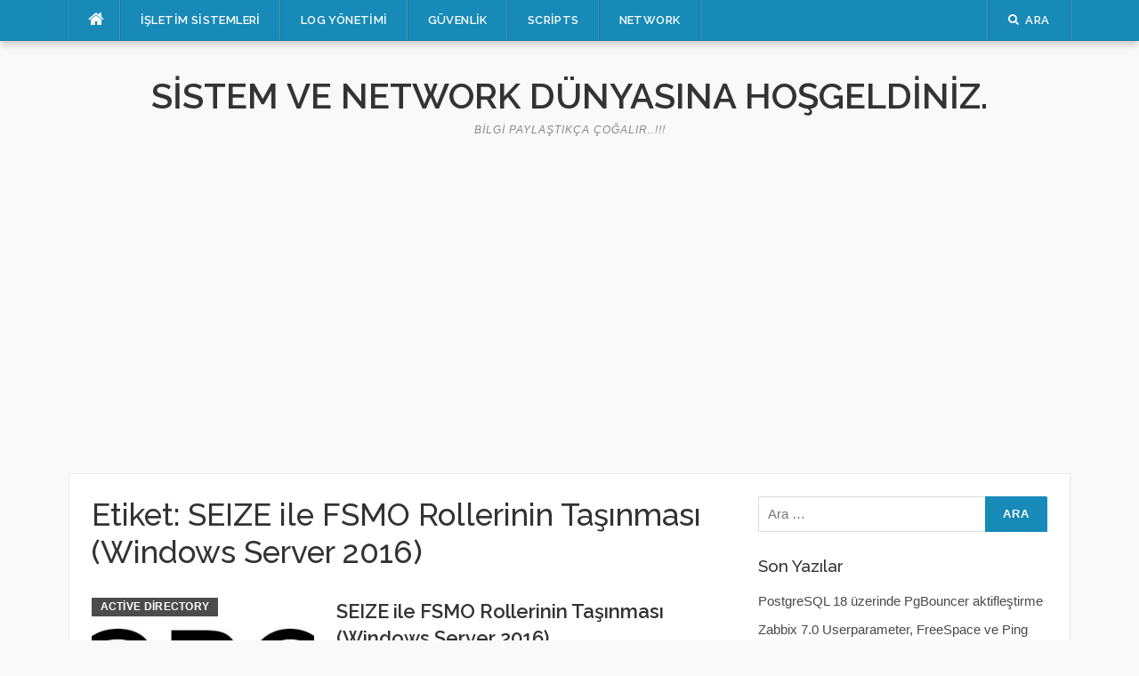

--- FILE ---
content_type: text/html; charset=utf-8
request_url: https://www.google.com/recaptcha/api2/aframe
body_size: 257
content:
<!DOCTYPE HTML><html><head><meta http-equiv="content-type" content="text/html; charset=UTF-8"></head><body><script nonce="MEuDdd-gDo0E0-ESbIvCGw">/** Anti-fraud and anti-abuse applications only. See google.com/recaptcha */ try{var clients={'sodar':'https://pagead2.googlesyndication.com/pagead/sodar?'};window.addEventListener("message",function(a){try{if(a.source===window.parent){var b=JSON.parse(a.data);var c=clients[b['id']];if(c){var d=document.createElement('img');d.src=c+b['params']+'&rc='+(localStorage.getItem("rc::a")?sessionStorage.getItem("rc::b"):"");window.document.body.appendChild(d);sessionStorage.setItem("rc::e",parseInt(sessionStorage.getItem("rc::e")||0)+1);localStorage.setItem("rc::h",'1765937286656');}}}catch(b){}});window.parent.postMessage("_grecaptcha_ready", "*");}catch(b){}</script></body></html>